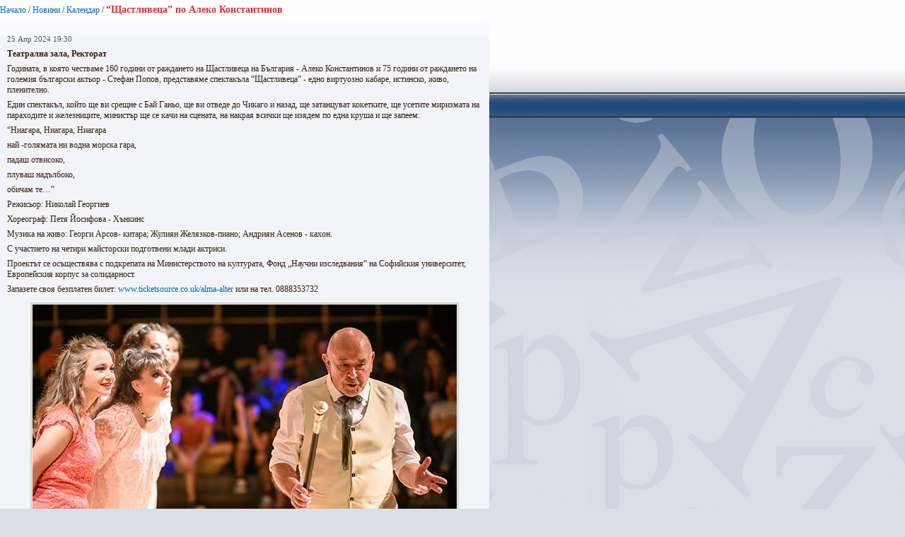

--- FILE ---
content_type: text/html; charset=utf-8
request_url: https://www.uni-sofia.bg/index.php/bul/layout/set/print/layout/set/print/layout/set/print/layout/set/print/layout/set/print/layout/set/print/novini/kalendar/schastliveca_po_aleko_konstantinov3
body_size: 2922
content:


<!DOCTYPE html PUBLIC "-//W3C//DTD XHTML 1.0 Transitional//EN"
    "http://www.w3.org/TR/xhtml1/DTD/xhtml1-transitional.dtd">
<html xmlns="http://www.w3.org/1999/xhtml" xml:lang="bg-BG" lang="bg-BG">

<head>    <script language="JavaScript" type="text/javascript" src="/design/standard/javascript/tools/ezjsselection.js"></script>    <script language="JavaScript" type="text/javascript" src="/extension/ezwebin/design/ezwebin/javascript/insertmedia.js"></script>
    <link rel="stylesheet" type="text/css" href="/extension/ezwebin/design/ezwebin/stylesheets/core.css" />

<style type="text/css">    @import url("/extension/ezmultiupload/design/standard/stylesheets/ezmultiupload.css");    @import url("/extension/ezclasslists/design/standard/stylesheets/classlists.css");</style>
                                  
    <title>“Щастливеца” по Алеко Константинов  / Календар / Новини / Начало - Софийски университет &quot;Св. Климент Охридски&quot;</title>

    
    
    
        <meta http-equiv="Content-Type" content="text/html; charset=utf-8" />

        <meta http-equiv="Content-language" content="bg-BG" />

    
        <meta name="author" content="Софийски Университет Св. Климент Охридски" />

        <meta name="copyright" content="Софийски Университет Св. Климент Охридски" />

        <meta name="description" content="Софийски Университет Св. Климент Охридски" />

        <meta name="keywords" content="университет, софия, климент, охридски" />

    
    <meta name="MSSmartTagsPreventParsing" content="TRUE" />
    <meta name="generator" content="eZ Publish" />
    
<link rel="Home" href="/index.php/bul/layout/set/print/layout/set/print/layout/set/print/layout/set/print/layout/set/print/layout/set/print" title="Начална страница Софийски университет "Св. Климент Охридски"" />
<link rel="Index" href="/index.php/bul/layout/set/print/layout/set/print/layout/set/print/layout/set/print/layout/set/print/layout/set/print" />
<link rel="Top"  href="/index.php/bul/layout/set/print/layout/set/print/layout/set/print/layout/set/print/layout/set/print/layout/set/print" title="“Щастливеца” по Алеко Константинов  / Календар / Новини / Начало - Софийски университет &quot;Св. Климент Охридски&quot;" />
<link rel="Search" href="/index.php/bul/layout/set/print/layout/set/print/layout/set/print/layout/set/print/layout/set/print/layout/set/print/content/advancedsearch" title="Търси Софийски университет "Св. Климент Охридски"" />
<link rel="Shortcut icon" href="/extension/ezwebin/design/ezwebin/images/favicon.ico" type="image/x-icon" />
<link rel="icon" href="/extension/ezwebin/design/ezwebin/images/favicon.ico" type="image/x-icon" />
<link rel="Copyright" href="/index.php/bul/layout/set/print/layout/set/print/layout/set/print/layout/set/print/layout/set/print/layout/set/print/ezinfo/copyright" />
<link rel="Author" href="/index.php/bul/layout/set/print/layout/set/print/layout/set/print/layout/set/print/layout/set/print/layout/set/print/ezinfo/about" />

<style type="text/css">
    @import url(/extension/ezwebin/design/ezwebin/stylesheets/core.css);
    @import url(/design/standard/stylesheets/debug.css);
    @import url(/extension/ezwebin/design/ezwebin/stylesheets/pagelayout.css);
    @import url(/extension/ezwebin/design/ezwebin/stylesheets/content.css);
    @import url(/extension/ezwebin/design/ezwebin/stylesheets/websitetoolbar.css);
        @import url("/extension/ezmultiupload/design/standard/stylesheets/ezmultiupload.css");
        @import url("/extension/ezclasslists/design/standard/stylesheets/classlists.css");
    
        @import url(/extension/ezwebin/design/ezwebin/stylesheets/sIFR-screen.css);

</style>
<link rel="stylesheet" type="text/css" href="/extension/ezwebin/design/ezwebin/stylesheets/print.css" media="print" />
<!-- IE conditional comments; for bug fixes for different IE versions -->
<!--[if IE 5]>     <style type="text/css"> @import url(/extension/ezwebin/design/ezwebin/stylesheets/browsers/ie5.css);    </style> <![endif]-->
<!--[if lte IE 7]> <style type="text/css"> @import url(/extension/ezwebin/design/ezwebin/stylesheets/browsers/ie7lte.css); </style> <![endif]-->
<!--[if IE 6]>     <style type="text/css"> @import url("/extension/ezwebin/design/ezwebin/stylesheets/ie6.css.php");    </style> <![endif]-->
    <script language="javascript" type="text/javascript" src="/design/standard/javascript/tools/ezjsselection.js"></script>    <script language="javascript" type="text/javascript" src="/extension/ezwebin/design/ezwebin/javascript/insertmedia.js"></script>
<!--[if IE 6]>
<script language="javascript" type="text/javascript" src="/extension/ezwebin/design/ezwebin/javascript/DD_belatedPNG_0.0.8a-min.js"></script>
<script>
  DD_belatedPNG.fix('#topmenu');
</script>
<![endif]-->


<script language="javascript" type="text/javascript" src="/extension/ezwebin/design/ezwebin/javascript/swfobject.js"></script>
<script language="javascript" type="text/javascript" src="/extension/ezwebin/design/ezwebin/javascript/sifr.js"></script>
<script language="javascript" type="text/javascript" src="/extension/ezwebin/design/ezwebin/javascript/jquery.pack.js"></script>


</head>

<body style="text-align: left">

  <!-- Path area: END -->
    <div id="pathfront">
    <!-- Path content: START -->
<p>
						<a href="/index.php/bul/layout/set/print/layout/set/print/layout/set/print/layout/set/print/layout/set/print/layout/set/print">Начало</a>
					<span>/</span>					<a href="/index.php/bul/layout/set/print/layout/set/print/layout/set/print/layout/set/print/layout/set/print/layout/set/print/novini">Новини</a>
					<span>/</span>					<a href="/index.php/bul/layout/set/print/layout/set/print/layout/set/print/layout/set/print/layout/set/print/layout/set/print/novini/kalendar">Календар</a>
					<span>/</span>					<span class="end">“Щастливеца” по Алеко Константинов </span>
					</p>
<!-- Path content: END -->  </div>





<div id="main-left">

<div class="content-view-full">
    <div class="class-event">
        
    <div class="attribute-byline">
    <p>
        
    <span class="ezagenda_date">25 Апр 2024 19:30
        </span>
    </p>
    </div>

             <div class="attribute-image">
             
                     </div>
    
            <div class="attribute-short"><strong>
<p>Театрална зала, Ректорат</p></strong></div>
    
	        <div class="attribute-short">
<p>Годината, в която честваме 160 години от раждането на Щастливеца на България - Алеко Константинов и 75 години от раждането на големия български актьор - Стефан Попов, представяме спектакъла “Щастливеца” - едно виртуозно кабаре, истинско, живо, пленително.</p><p>Един спектакъл, който ще ви срещне с Бай Ганьо, ще ви отведе до Чикаго и назад, ще затанцуват кокетките, ще усетите миризмата на параходите и железниците, министър ще се качи на сцената, на накрая всички ще изядем по една круша и ще запеем:</p><p>“Ниагара, Ниагара, Ниагара</p><p>най -голямата ни водна морска гара,</p><p>падаш отвисоко,</p><p>плуваш надълбоко,</p><p>обичам те…”</p><p>Режисьор: Николай Георгиев</p><p>Хореограф: Петя Йосифова - Хънкинс</p><p>Музика на живо: Георги Арсов- китара; Жулиян Желязков-пиано; Андриян Асенов - кахон.</p><p>С участието на четири майсторски подготвени млади актриси.</p><p>Проектът се осъществява с подкрепата на Министерството на културата, Фонд „Научни изследвания“ на Софийския университет, Европейския корпус за солидарност.</p><p>Запазете своя безплатен билет: <a href="https://l.facebook.com/l.php?u=https%3A%2F%2Fwww.ticketsource.co.uk%2Falma-alter%3Ffbclid%3DIwAR03zw0KL9BAHUnwCJ3Dqs0glg7y5uWMO8Xw5hCw57EfaE6vfAxx36GEEek&amp;h=AT0zFPL054d7M0s7vNNDY8T16CRO2zsmQuudeYTwXrzEOFUEAOam02Nf2-JhJKJHBKJa7dy2UXZiPMW5Vzs_sTcL6r6GN61-9rXuXGqur42SG6L_9BP5fhj5IGFn6ZKw2TdF0KWxCg&amp;__tn__=q&amp;c%5b0%5d=AT0hsdgb8a1cKOP5BCOPfG2Ly_wsiCYdpXZXHHWY4qDnoAFHYkshA4r2zsH33T-03Kb45lRilVdk7HL9nMtS3hRUw16bL5yPj6q4u_GIwGCbO3UYF-cmgtpHf2oFOjRuKnKNIpldTQ_zYJN1LoRIEW8-Lm3l" target="_blank">www.ticketsource.co.uk/alma-alter</a> или на тел. 0888353732</p>
<div class="object-center"><div class="content-view-embed">
<div class="class-image">
    <div class="attribute-image">
        

    
        
    
                                                                                                                        <img src="/var/ezwebin_site/storage/images/media/images/schastliveca4/1995525-1-bul-BG/schastliveca.jpg" width="600" height="399"  style="" alt="Щастливеца" title="Щастливеца" />
            
    
    
            </div>
</div>
</div>
</div></div>
    
        <div class="content-links">
        <div class="attribute-print">
              <a href="/index.php/bul/layout/set/print/layout/set/print/layout/set/print/layout/set/print/layout/set/print/layout/set/print/layout/set/print/content/view/full/388059" title="Printer-friendly version" onclick = "window.open(this.href); return false">Printer-friendly version</a>
        </div>
                      
        </div>
    

  </div>

</div>

</div>






<script type="text/javascript">
  window.print();
  window.close();
</script>



</body>
</html>
